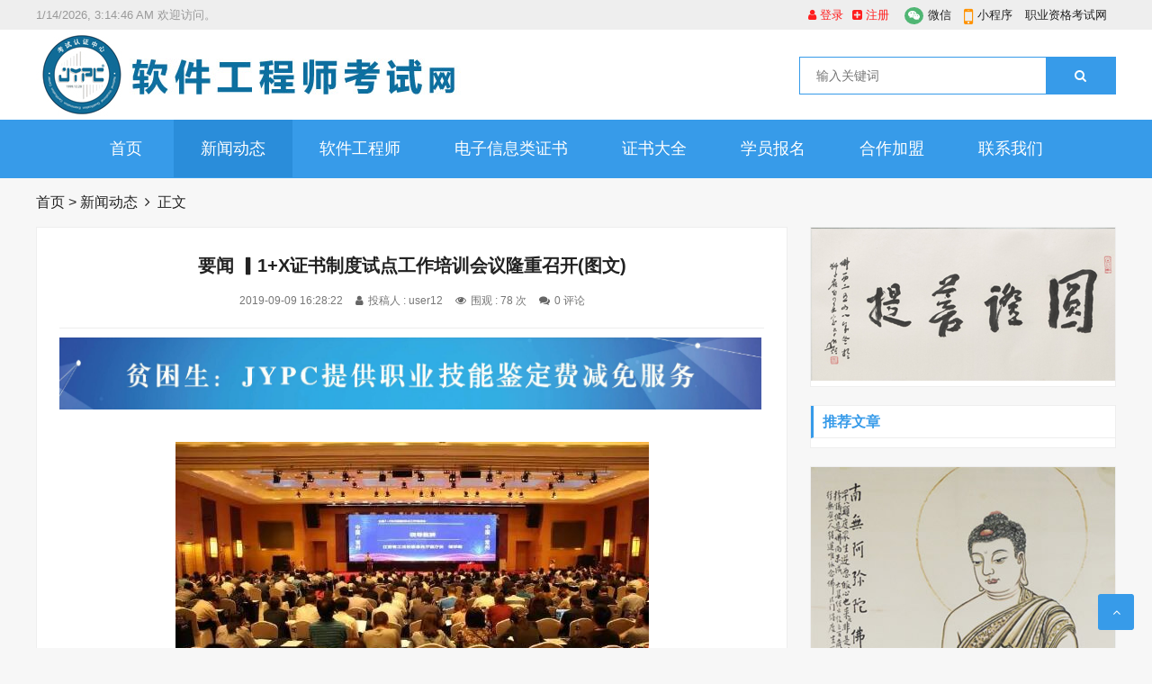

--- FILE ---
content_type: text/html
request_url: http://www.rjgcs.net/news/2019-09-09/1315.html
body_size: 16344
content:
<!doctype html>
<html>
<head>
<meta charset="utf-8">
<meta name="renderer" content="webkit">
<meta http-equiv="X-UA-Compatible" content="IE=edge,chrome=1">
<meta name="viewport" content="width=device-width,initial-scale=1">
<link rel="shortcut icon" href="http://www.rjgcs.net/skin/ecms164/images/favicon.ico">
<meta name="keywords" content="1+X,证书制度,试点,工作培训会议" />
<meta name="description" content="5月29日至30日，全省1+X证书制度试点工作培训会在江苏省常州市举办。本次培训会由教育部职业技术教育中心研究所主办，常州信息职业技术学院承办。 " />
<title>要闻 ▎1+X证书制度试点工作培训会议隆重召开(图文)--软件工程师考试网</title>
<link href="http://www.rjgcs.net/skin/ecms164/css/font-awesome.min.css" rel="stylesheet">
<link rel="stylesheet" type="text/css" href="http://www.rjgcs.net/skin/ecms164/css/style.css" />
<script src="http://www.rjgcs.net/skin/ecms164/js/jquery-2.2.4.min.js" type="text/javascript"></script>
<script type="text/javascript" src="/e/data/js/ajax.js"></script>
</head>
<body>
<div id="top">
  <div class="top container">
    <div class="text left">
      <p><!-- 定义一个id为cg -->
<span id="cg">2019/08/11 上午12:00:00</span>
<script>
<!--这个cg就是span的id，初始化Date时间并转化为字符string类型,每1000毫秒，setInterval() 就会调用函数，直到被关闭。-->
setInterval("cg.innerHTML=new Date().toLocaleString()",1000);
</script> 
欢迎访问。</p>
    </div>
    <div class="topnav right"> <span class="login"><script src="http://www.rjgcs.net/e/member/login/loginjs.php"></script></span> <span class="top_weixin"><i class="fa fa-weixin"></i>微信
      <div class="wxqr"><img src="https://www.jypc.net/public/images/wx-big.jpg" alt=""></div>
      </span> <span class="top_mobile"><i class="fa fa-mobile"></i>小程序
      <div class="mbqr"><img src="https://www.jypc.net/public/images/mini-big.jpg" alt=""></div>
      </span> <span class="top_map"><a href="#" target="_blank">职业资格考试网</a></span> </div>
  </div>
</div>
<div id="header">
  <div class="header container">
    <div class="logo"><a href="http://www.rjgcs.net/" title="软件工程师考试网"><img src="/d/file/2022-09-20/159f2552a7efd0e8b870ab9e390e835c.jpg" alt="软件工程师考试网"></a></div>
    <div class="search">
      <form onsubmit="return checkSearchForm()" method="post" name="searchform" action="http://www.rjgcs.net/e/search/index.php" >
        <input class="left" type="text" name="keyboard" placeholder="输入关键词"/>
        <button class="right" type="submit" class="submit" value="搜索">
        <i class="fa fa-search"></i>
        </button>
        <input type="hidden" value="title" name="show">
        <input type="hidden" value="1" name="tempid">
        <input type="hidden" value="news" name="tbname">
        <input name="mid" value="1" type="hidden">
        <input name="dopost" value="search" type="hidden">
      </form>
    </div>
    <div class="mnav"><i class="fa fa-bars"></i></div>
    <div class="msearch"><i class="fa fa-search"></i></div>
    <div class="usercp"><a rel="nofollow" href="http://www.rjgcs.net/e/member/cp/"><i class="fa fa-user"></i></a></div>
  </div>
</div>
<div id="nav">
  <div id="monavber" class="nav container" data-type="index" data-infoid="">
    <ul class="navbar">
          <li class=""><a href="http://www.rjgcs.net/">首页</a></li>
      <li class="active"><a href="http://www.rjgcs.net/news/">新闻动态</a></li><li class=""><a href="http://www.rjgcs.net/wlgcs/">软件工程师</a></li><li class=""><a href="http://www.rjgcs.net/ydtx/">电子信息类证书</a></li><li class=""><a href="http://www.rjgcs.net/zsdq/">证书大全</a><ul class="sub-menu"><li><a href="http://www.rjgcs.net/zsdq/dzxx/">电子信息类</a></li><li><a href="http://www.rjgcs.net/zsdq/shyp/">生化与药品类</a></li><li><a href="http://www.rjgcs.net/zsdq/qfsp/">轻纺食品类</a></li><li><a href="http://www.rjgcs.net/zsdq/zych/">资源与测绘类</a></li><li><a href="http://www.rjgcs.net/zsdq/dl/">电力类</a></li><li><a href="http://www.rjgcs.net/zsdq/zzl/">制造类</a></li><li><a href="http://www.rjgcs.net/zsdq/sll/">水利类</a></li><li><a href="http://www.rjgcs.net/zsdq/lyl/">旅游类</a></li><li><a href="http://www.rjgcs.net/zsdq/yssjcm/">艺术设计传媒类</a></li><li><a href="http://www.rjgcs.net/zsdq/jtys/">交通运输类</a></li><li><a href="http://www.rjgcs.net/zsdq/whjy/">文化教育类</a></li><li><a href="http://www.rjgcs.net/zsdq/clyny/">材料与能源类</a></li><li><a href="http://www.rjgcs.net/zsdq/wyks/">外语考试类</a></li><li><a href="http://www.rjgcs.net/zsdq/cjl/">财经类</a></li><li><a href="http://www.rjgcs.net/zsdq/yyws/">医药卫生类</a></li><li><a href="http://www.rjgcs.net/zsdq/nlmy/">农林牧渔类</a></li><li><a href="http://www.rjgcs.net/zsdq/ggsy/">公共事业类</a></li><li><a href="http://www.rjgcs.net/zsdq/hbqxaq/">环保气象安全类</a></li><li><a href="http://www.rjgcs.net/zsdq/tjl/">土建类</a></li><li><a href="http://www.rjgcs.net/zsdq/fll/">法律类</a></li><li><a href="http://www.rjgcs.net/zsdq/police/">公安类</a></li></ul></li><li class=""><a href="#">学员报名</a><ul class="sub-menu"><li><a href="http://bm.zgks.net/?id=11" target="_blank">个人报名</a></li><li><a href="http://bm.zgks.net/?id=13" target="_blank">团体报名</a></li></ul></li><li class=""><a href="http://www.zgks.net/hzjm">合作加盟</a><ul class="sub-menu"></ul></li><li class=""><a href="http://www.rjgcs.net/lxwm/">联系我们</a></li>      
    </ul>
  </div>
</div>
<div class="breadcrumb container"> <a href="http://www.rjgcs.net/">首页</a>&nbsp;>&nbsp;<a href="http://www.rjgcs.net/news/">新闻动态</a><i class="fa fa-angle-right"></i>正文</div>
<div class="main container">
  <div class="main_l left">
    <div class="article_article">
      <h1>要闻 ▎1+X证书制度试点工作培训会议隆重召开(图文)</h1>
      <div class="info"> <span>2019-09-09 16:28:22</span> <span><i class="fa fa-user"></i>投稿人 : user12</span> <span><i class="fa fa-eye"></i>围观 : <script src=http://www.rjgcs.net/e/public/ViewClick/?classid=62&id=1315&addclick=1></script> 次</span> <span><i class="fa fa-comments"></i><script src=http://www.rjgcs.net/e/public/ViewClick/?classid=62&id=1315&down=2></script> 评论</span> </div>
<div class="pcd_ad" style="margin-bottom:10px"><script src=http://www.rjgcs.net/d/js/acmsd/thea13.js></script></div>
<div class="mbd_ad" style="margin-bottom:10px"><table width="100%" height="90">
    <tr align="center">
      <td style="color: #fff;"><img src="/d/file/2022-08-31/9dbcae19a14a926b0379ee4aa889ac41.png"/></td>
    </tr>
  </table></div>
      <div class="article_content">
         <p style="text-align: center;"><span style="font-size: 16px;"><span style="font-family: 黑体;"><img style="width: 526px; height: 340px;" src="https://obs-yingcai.obs.cn-north-4.myhuaweicloud.com/images/2019-10-09/662d319b892d7c61a0920acdd3f2ff3b.jpg" alt="" /></span></span></p>
<p style="text-align: center;"><span style="font-size: 16px;"><span style="font-family: 黑体;">1+X证书制度试点工作培训会在江苏常州举办</span></span></p>
<p style="text-align: center;">&nbsp;</p>
<p style="text-align: justify;"><span style="font-size: 16px;"><span style="font-family: 黑体;">&nbsp; &nbsp; 5月29日至30日， 1+X证书制度试点工作培训会在江苏省常州市举办。本次培训会由教育部职业技术教育中心研究所主办，常州信息职业技术学院承办。来自各省、市、自治区和新疆建设兵团教育行政部门、部分院校、科研机构、行业企业以及培训评价组织共300余名代表参加了本次培训。教育部职业教育与成人教育司副司长谢俐作主旨报告，会议由教育部职业教育与成人教育司教学与教材处处长黄辉主持。教育部职业技术教育中心研究所编辑部主任唐以志、教育部职业技术教育中心研究所教学过程研究室副研究员黄洋出席会议。江苏省工业和信息化厅副厅长胡学同、江苏省教育厅职业教育处处长刘克勇、常州信息职业技术学院党委书记王钧铭出席会议并致辞。江苏英才职业技能鉴定集团理事长、JYPC全国职业资格考试认证中心主任、江苏省高等教育学会副会长、中国职业技术教育学会理事王庆运参加培训学习。</span></span></p>
<p style="text-align: center;"><span style="font-size: 16px;"><span style="font-family: 黑体;"><img style="width: 573px; height: 375px;" src="https://obs-yingcai.obs.cn-north-4.myhuaweicloud.com/images/2019-10-09/17f6a83ca1a5bdf6317caa1f416a4486.jpg" alt="" /></span></span></p>
<p style="text-align: center;"><span style="font-size: 16px;"><span style="font-family: 黑体;">／江苏英才职业技能鉴定集团理事长、JYPC全国职业资格考试认证中心主任、江苏省高等教育学会副会长、中国职业技术教育学会理事王庆运参加培训学习</span></span></p>
<p style="text-align: center;"><span style="font-size: 16px;"><span style="font-family: 黑体;">&nbsp;</span></span></p>
<p style="text-align: justify;"><span style="font-size: 16px;"><span style="font-family: 黑体;">&nbsp; &nbsp; 开幕式上，常州信息职业技术学院党委书记王钧铭致欢迎辞。他表示我国职业教育正迎来改革创新发展、深刻变化变革的新时代，我校将始终紧跟职业教育改革创新发展趋势，贯彻落实1+X证书制度试点工作任务，立足信息产业、培养信息人才、服务信息社会，全力打造高素质、复合型信息技术技能人才培养模式，建设具有中国特色、信息特征、常信风格的高水平高职院校。</span></span></p>
<p style="text-align: center;"><span style="font-size: 16px;"><span style="font-family: 黑体;"><img style="width: 580px; height: 379px;" src="https://obs-yingcai.obs.cn-north-4.myhuaweicloud.com/images/2019-10-09/44041591126866f4e07289ebbc632a36.jpg" alt="" /></span></span></p>
<p style="text-align: center;"><span style="font-size: 16px;"><span style="font-family: 黑体;">／常州信息职业技术学院党委书记王钧铭致欢迎辞</span></span></p>
<p style="text-align: center;">&nbsp;</p>
<p style="text-align: justify;"><span style="font-size: 16px;"><span style="font-family: 黑体;">&nbsp; &nbsp; 江苏省工业和信息化厅副厅长胡学同致辞。他指出&ldquo;强富美高&rdquo;新江苏建设急需一大批高质量技术技能型人才，值此职业教育改革发展之际，1+X证书制度试点工作对江苏先进制造业集群具有重要迫切的影响。他同时希望常州信息职业技术学院能&ldquo;结合自身办学实际和特点，深入开展试点探索工作，逐步形成具有特色的&lsquo;1+X&rsquo; 证书制度模式，走出人才培养创新发展之路，高标准完成试点任务，为全省乃至全国职业教育改革探路&rdquo;。</span></span></p>
<p style="text-align: center;"><span style="font-size: 16px;"><span style="font-family: 黑体;"><img style="width: 571px; height: 373px;" src="https://obs-yingcai.obs.cn-north-4.myhuaweicloud.com/images/2019-10-09/aa53cc4e08bedf6107b9ce5fe9bd1766.jpg" alt="" /></span></span></p>
<p style="text-align: center;"><span style="font-size: 16px;"><span style="font-family: 黑体;">／江苏省工业和信息化厅副厅长胡学同致辞</span></span></p>
<p style="text-align: center;">&nbsp;</p>
<p style="text-align: justify;"><span style="font-size: 16px;"><span style="font-family: 黑体;">&nbsp; &nbsp; 江苏省教育厅职业教育处处长刘克勇致辞，并对江苏省在深化产教融合、校企合作，持续完善现代职教体系建设，加强职业教育质量保障，做好职业教育服务上取得的成绩作简要汇报。</span></span></p>
<p style="text-align: center;"><span style="font-size: 16px;"><span style="font-family: 黑体;"><img style="width: 569px; height: 376px;" src="https://obs-yingcai.obs.cn-north-4.myhuaweicloud.com/images/2019-10-09/813bc4c96a968038683f1609f1b82aef.jpg" alt="" /></span></span></p>
<p style="text-align: center;"><span style="font-size: 16px;"><span style="font-family: 黑体;">／江苏省教育厅职业教育处处长刘克勇致辞</span></span></p>
<p style="text-align: center;">&nbsp;</p>
<p style="text-align: justify;"><span style="font-size: 16px;"><span style="font-family: 黑体;">&nbsp; &nbsp; 培训会上，教育部职业教育与成人教育司副司长谢俐作题为《学习贯彻&lt;国家职业教育改革实施方案&gt; 推动新时代职业教育大改革大发展》主旨报告。&ldquo;发展现代职业教育，是提升人力资源素质、稳定和扩大就业的现实需要，也是推动高质量发展、建设现代化强国的重要举措&rdquo;，他指出要以贯彻落实&ldquo;职教20条&rdquo;为统领，充分认识职业教育的历史成就，牢牢把握职业教育的时代使命，用改革的办法推动职业教育大发展，下好职业教育&ldquo;一盘大棋&rdquo;。</span></span></p>
<p style="text-align: justify;"><span style="font-size: 16px;"><span style="font-family: 黑体;">&nbsp; &nbsp; 他从政策制度层面出发，表示要准确把握国家对职业教育的重要判断，&ldquo;职业教育与普通教育是两种不同教育类型，具有同等重要地位&rdquo;。他强调要狠抓落实，不断完善学历教育与职业培训并重的现代职业教育体系，健全德技并修、工学结合的育人机制，健全多方参与的质量评价机制，形成产教融合、多元办学、协调开放共享的职业教育新局面。针对1+X证书制度试点工作，他着重表明职业技能等级证书是1+X证书制度设计的重要内容，是一种新型证书，不是国家职业鉴定证书的翻版，首批试点的职业技能等级证书将在建筑信息模型（BIM）、Web前端开发、物流管理、老年照护、汽车运用与维修五个领域实施。在1+X证书制度试点工作中，学校要研究做好职业技能等级标准与有关专业教学标准的衔接，优化课程设置，将培训内容及要求有机融入专业人才培养方案和教学体系，提高人才培养质量。</span></span></p>
<p style="text-align: center;"><span style="font-size: 16px;"><span style="font-family: 黑体;"><img style="width: 573px; height: 414px;" src="https://obs-yingcai.obs.cn-north-4.myhuaweicloud.com/images/2019-10-09/aa2f8d4f237d070e15f71dda80a2291d.jpg" alt="" /></span></span></p>
<p style="text-align: center;"><span style="font-size: 16px;"><span style="font-family: 黑体;">／教育部职业教育与成人教育司副司长谢俐作主旨报告</span></span></p>
<p style="text-align: center;">&nbsp;</p>
<p style="text-align: justify;"><span style="font-size: 16px;"><span style="font-family: 黑体;">&nbsp; &nbsp; 29日下午，培训围绕1+X证书制度试点工作开展专题报告会和职业技能等级证书实施方案报告会。常州信息职业技术学院院长、党委副书记周勇主持会议。</span></span></p>
<p style="text-align: justify;">&nbsp;</p>
<p style="text-align: center;"><span style="font-size: 16px;"><span style="font-family: 黑体;"><img style="width: 564px; height: 376px;" src="https://obs-yingcai.obs.cn-north-4.myhuaweicloud.com/images/2019-10-09/10d93bf0da5fb6450642d0e725c6bdd9.png" alt="" /></span></span></p>
<p style="text-align: center;"><span style="font-size: 16px;"><span style="font-family: 黑体;">／常州信息职业技术学院院长、党委副书记周勇主持会议</span></span></p>
<p style="text-align: center;">&nbsp;</p>
<p style="text-align: justify;"><span style="font-size: 16px;"><span style="font-family: 黑体;">&nbsp; &nbsp; 会上，教育部职业教育与成人教育司教学与教材处处长黄辉作《做好1+X证书制度试点工作》专题报告。立足当前试点工作总体部署，她在解读相关文件时指出1+X证书区别于以前实行的&ldquo;双证书&rdquo;，&ldquo;教育行政部门、院校要建立健全进入院校内的各类证书的质量保障体系，杜绝乱培训、滥发证，保障学生权益&rdquo;。接着，她从国家、省级、培训评价组织，学校四个层面梳理下一步工作安排，突出要求在开展试点工作时要强调纪律，严把几条红线。</span></span></p>
<p style="text-align: center;"><span style="font-size: 16px;"><span style="font-family: 黑体;"><img style="width: 568px; height: 368px;" src="https://obs-yingcai.obs.cn-north-4.myhuaweicloud.com/images/2019-10-09/35096e3dca4bf51d52b5d83a656774db.jpg" alt="" /></span></span></p>
<p style="text-align: center;"><span style="font-size: 16px;"><span style="font-family: 黑体;">／教育部职业教育与成人教育司教学与教材处处长黄辉作专题报告</span></span></p>
<p style="text-align: center;">&nbsp;</p>
<p style="text-align: justify;"><span style="font-size: 16px;"><span style="font-family: 黑体;">&nbsp; &nbsp; 教育部职业技术教育中心研究所编辑部主任唐以志作《1+X证书制度：国家职业教育制度设计的创新》专题报告。他从制度设计创新角度表明，1+X证书制度是深化职业教育教学改革的助推器。他说：&ldquo;学历证书是基础，X是&lsquo;1&rsquo;的强化、补充、拓展。证书培训内容应有机融入专业人才培养方案，做到统筹安排，同步考试，建立学分银行，准确认定职业技能等级学习结果，实现书证融通&rdquo;。</span></span></p>
<p style="text-align: center;"><span style="font-size: 16px;"><span style="font-family: 黑体;"><img style="width: 582px; height: 380px;" src="https://obs-yingcai.obs.cn-north-4.myhuaweicloud.com/images/2019-10-09/c2da9113fb5c73849c11a94b69ca6181.jpg" alt="" /></span></span></p>
<p style="text-align: center;"><span style="font-size: 16px;"><span style="font-family: 黑体;">／教育部职业技术教育中心研究所编辑部主任唐以志作专题报告</span></span></p>
<p style="text-align: center;">&nbsp;</p>
<p style="text-align: justify;"><span style="font-size: 16px;"><span style="font-family: 黑体;">&nbsp; &nbsp; 专题报告会后，五家首批参与试点的培训评价组织详细介绍了建筑信息模型（BIM）、Web前端开发、物流管理、老年照护、汽车运用与维修、智能新能源汽车6项职业技能等级证书实施方案，聚焦1+X证书制度试点工作，有效落实国家职业教育改革要求，大力培养职业院校复合型、高素质技术技能人才。</span></span></p>
<p style="text-align: justify;"><span style="font-size: 16px;"><span style="font-family: 黑体;">&nbsp; &nbsp; 30日上午，国家开放大学学分银行（学习成果认证中心）常务副主任鄢小平作《职业教育国家学分银行建设探索》报告，深入解读职业教育国家学分银行方案。他解释学分银行是模拟或借鉴银行的某些功能和特点，以学分为计量单位，实现各级各类学习成果的存储、认证、积累与转换的学习激励制度和教育管理制度。学分银行建设将依托信息化的职业教育公共服务支撑平台，实现一站式受理的服务体系治理格局，实现一号申请、一网通办的高效管理体系，实现横向联通、纵向衔接的数据共享生态链。同时，他还指出学分银行建设是一项长期、复杂的系统工程，学分银行建设需要解决学分记录、质量监控、成果转换等关键问题。</span></span></p>
<p style="text-align: center;"><span style="font-size: 16px;"><span style="font-family: 黑体;"><img style="width: 579px; height: 396px;" src="https://obs-yingcai.obs.cn-north-4.myhuaweicloud.com/images/2019-10-09/b67497479069341791e301b5708dcaeb.jpg" alt="" /></span></span></p>
<p style="text-align: center;"><span style="font-size: 16px;"><span style="font-family: 黑体;">／国家开放大学学分银行常务副主任鄢小平作报告</span></span></p>
<p style="text-align: center;">&nbsp;</p>
<p style="text-align: justify;"><span style="font-size: 16px;"><span style="font-family: 黑体;">&nbsp; &nbsp; 无锡职业技术学院原校长戴勇作《主体责任&mdash;&mdash;落实&ldquo;1+X&rdquo;证书制度》报告。他指出应透彻学习1+X证书制度相关文件，培养担当意识，压实主体责任，高处着眼，实处着手，预测并防范风险，循序渐进开展试点工作。校政企之间应积极促进合作融通，关注落实细节问题。他就1+X证书制度的内涵与运行机制、职业教育国家学分银行建设、1+X证书制度在职业院校的实施等方面谈了自己的看法和建议。</span></span></p>
<p style="text-align: center;"><span style="font-size: 16px;"><span style="font-family: 黑体;"><img style="width: 566px; height: 387px;" src="https://obs-yingcai.obs.cn-north-4.myhuaweicloud.com/images/2019-10-09/efec582e2468b9534452c2bd3469d5d0.jpg" alt="" /></span></span></p>
<p style="text-align: center;"><span style="font-size: 16px;"><span style="font-family: 黑体;">／无锡职业技术学院原校长戴勇作报告</span></span></p>
<p style="text-align: center;">&nbsp;</p>
<p style="text-align: justify;"><span style="font-size: 16px;"><span style="font-family: 黑体;">&nbsp; &nbsp; 培训会后，各高校负责人与专家学者分组对稳步推进1+X证书制度试点工作的相关问题展开研讨，充分交流与会经验。参加培训会的代表普遍反映，本次培训会对进一步提高对1+X证书制度试点工作重要意义的认识，全面了解试点工作的总体安排起到了非常好的作用。</span></span></p>
<p style="text-align: justify;">&nbsp;</p>
<p style="text-align: center;"><span style="font-size: 16px;"><span style="font-family: 黑体;"><img style="width: 561px; height: 416px;" src="https://obs-yingcai.obs.cn-north-4.myhuaweicloud.com/images/2019-10-09/f5ec150ebf73fb9fb762c826d04d1025.jpg" alt="" /></span></span></p>
<p style="text-align: center;"><span style="font-size: 16px;"><span style="font-family: 黑体;">／江苏英才职业技能鉴定集团理事长、JYPC全国职业资格考试认证中心主任、江苏省高等教育学会副会长、中国职业技术教育学会理事王庆运参加讨论</span></span></p>
<p style="text-align: center;">&nbsp;</p>
<p style="text-align: center;"><span style="font-size: 16px;"><span style="font-family: 黑体;"><img style="width: 568px; height: 572px;" src="https://obs-yingcai.obs.cn-north-4.myhuaweicloud.com/images/2019-10-09/d640c3b951b6e313983d56236facfe00.jpg" alt="" /></span></span></p>
<p style="text-align: center;"><span style="font-size: 16px;"><span style="font-family: 黑体;"><img style="width: 569px; height: 565px;" src="https://obs-yingcai.obs.cn-north-4.myhuaweicloud.com/images/2019-10-09/7fb01b1782f1daaf01ea76681d6ab3ad.jpg" alt="" /></span></span></p>
<p style="text-align: center;">&nbsp;</p>
<p style="text-align: justify;"><span style="font-size: 16px;"><span style="font-family: 黑体;">&nbsp; &nbsp; 参加培训会的代表普遍反映，本次培训会对进一步理解1+X证书制度的实质，全面了解试点工作的总体部署，稳步推进试点工作的实施起到了非常好的作用。</span></span></p>
<p style="text-align: justify;">&nbsp;</p>
<p style="text-align: center;"><span style="font-size: 16px;"><span style="font-family: 黑体;"><img style="width: 600px; height: 355px;" src="https://obs-yingcai.obs.cn-north-4.myhuaweicloud.com/images/2019-10-09/72c5daa18a977bb131cf7a56cbf02f3f.jpg" alt="" /></span></span></p>
<p style="text-align: center;"><span style="font-size: 16px;"><span style="font-family: 黑体;">／教育部职业教育与成人教育司教学与教材处处长黄辉对大会进行了总结，并对下一步工作进行了安排</span></span></p>
<p style="text-align: center;">&nbsp;</p>
<p style="text-align: center;">&nbsp;</p> 
      </div>
       <div class="pagebar"></div>
<div class="pcd_ad" style="margin-bottom:10px"><script src=http://www.rjgcs.net/d/js/acmsd/thea14.js></script></div>
<div class="mbd_ad" style="margin-bottom:10px"><table width="100%" height="90">
    <tr align="center">
      <td style="color: #fff;"><img src="/d/file/2022-08-31/bf1e3b04e42d0187e97e42df47c8b95f.png"/></td>
    </tr>
  </table></div>
      <div class="article_tags"> <span>标签</span>  </div>
      <div class="Prev_Next"> <span>上一篇：<a href='http://www.rjgcs.net/news/2019-09-09/1291.html'>JYPC应邀参加职业院校长高级研修班</a></span> <span>下一篇：<a href='http://www.rjgcs.net/news/2019-09-09/1361.html'>重磅通知！《关于在院校实施“学历证书+若干职业技能证书”》</a></span> </div>
    </div>
    <!-- # article_article -->
    <div class="article_related">
      <h3>相关文章</h3>
      <ul>
                    <li>
          <div class="img"><a href="/news/2023-08-30/2737.html" target="_blank"><img src="http://www.rjgcs.net/e/extend/timthumb.php?src=https://obs-yingcai.obs.cn-north-4.myhuaweicloud.com:443/images/2023-08-30/e7757eefc4c381a620075e71f1a62676.jpg&amp;w=224&amp;h=120&amp;zc=1" alt="勿以狭隘与无知冒充“专业人士”"></a></div>
          <div class="info">
            <h5><a href="/news/2023-08-30/2737.html" target="_blank">勿以狭隘与无知冒充“专业人士”</a></h5>
            <p>近日，个别自媒体在网络平台公开发文谤毁JYPC全国职业资格考试认证中心。...</p>
            <span><i class="fa fa-clock-o"></i>2023-08-30 18:32:47</span> <span></span> </div>
        </li>
                      <li>
          <div class="img"><a href="/news/2023-08-28/2735.html" target="_blank"><img src="http://www.rjgcs.net/e/extend/timthumb.php?src=https://obs-yingcai.obs.cn-north-4.myhuaweicloud.com:443/images/2023-08-28/97b29f8fa58d230891fa5b049f2a6253.jpg&amp;w=224&amp;h=120&amp;zc=1" alt="JYPC全国职业资格考试认证中心向警方报案"></a></div>
          <div class="info">
            <h5><a href="/news/2023-08-28/2735.html" target="_blank">JYPC全国职业资格考试认证中心向警方报案</a></h5>
            <p>​​2023年8月26日晚和8月27日上午，在微信公众号“罗×”和“考证××”发布针对JYPC的不实报道后，JYPC全国职业资格考试认证中心当即拨打110报警，并前往南京市公安局玄武分局新街口派出所报案。...</p>
            <span><i class="fa fa-clock-o"></i>2023-08-28 18:56:31</span> <span></span> </div>
        </li>
                      <li>
          <div class="img"><a href="/news/2023-08-17/2734.html" target="_blank"><img src="http://www.rjgcs.net/e/extend/timthumb.php?src=https://obs-yingcai.obs.cn-north-4.myhuaweicloud.com:443/images/2023-08-17/95daefe3f0c84d4d04895f69678d5042.jpg&amp;w=224&amp;h=120&amp;zc=1" alt="JYPC全国职业资格考试认证中心强化质量管控措施"></a></div>
          <div class="info">
            <h5><a href="/news/2023-08-17/2734.html" target="_blank">JYPC全国职业资格考试认证中心强化质量管控措施</a></h5>
            <p>为切实加强考试管理、加强考风考纪建设、提高资格认证质量，确保考试严格、公正、规范，JYPC全国职业资格考试认证中心强化了质量管控措施。...</p>
            <span><i class="fa fa-clock-o"></i>2023-08-17 10:07:00</span> <span></span> </div>
        </li>
                      <li>
          <div class="img"><a href="/news/2023-08-11/2732.html" target="_blank"><img src="http://www.rjgcs.net/e/extend/timthumb.php?src=https://obs-yingcai.obs.cn-north-4.myhuaweicloud.com:443/images/2023-08-11/7305449a6d2184a5e15281c4c6b0d729.jpg&amp;w=224&amp;h=120&amp;zc=1" alt="“培训骗补”现象背后的政策性腐败"></a></div>
          <div class="info">
            <h5><a href="/news/2023-08-11/2732.html" target="_blank">“培训骗补”现象背后的政策性腐败</a></h5>
            <p>政策性腐败是指在制定、执行国家有关政策过程中，借政策之名假公济私，将政策异化成谋利平台的腐败行为或腐败现象。...</p>
            <span><i class="fa fa-clock-o"></i>2023-08-11 17:09:08</span> <span></span> </div>
        </li>
                      <li>
          <div class="img"><a href="/news/2023-08-09/2731.html" target="_blank"><img src="http://www.rjgcs.net/e/extend/timthumb.php?src=https://obs-yingcai.obs.cn-north-4.myhuaweicloud.com:443/images/2023-08-09/3651e736eb1c23b4e73bf54d612f08f1.jpg&amp;w=224&amp;h=120&amp;zc=1" alt="反腐风暴┃惩治培训骗补的利剑何时能够落下？"></a></div>
          <div class="info">
            <h5><a href="/news/2023-08-09/2731.html" target="_blank">反腐风暴┃惩治培训骗补的利剑何时能够落下？</a></h5>
            <p>职业技能培训行业鱼龙混杂，乱象频出，除了表象上无良机构与企业的贪婪与无底线，腐败是否是帮凶甚至是真正的幕后黑手？...</p>
            <span><i class="fa fa-clock-o"></i>2023-08-09 15:04:34</span> <span></span> </div>
        </li>
                      <li>
          <div class="img"><a href="/news/2023-08-01/2730.html" target="_blank"><img src="http://www.rjgcs.net/e/extend/timthumb.php?src=https://obs-yingcai.obs.cn-north-4.myhuaweicloud.com:443/images/2023-08-01/354bd20f425321cc35dd35001e14498c.jpg&amp;w=224&amp;h=120&amp;zc=1" alt="“JYPC考试认证中心”小程序正式上线"></a></div>
          <div class="info">
            <h5><a href="/news/2023-08-01/2730.html" target="_blank">“JYPC考试认证中心”小程序正式上线</a></h5>
            <p>近日，“JYPC考试认证中心”小程序正式上线。...</p>
            <span><i class="fa fa-clock-o"></i>2023-08-01 17:36:23</span> <span></span> </div>
        </li>
                      <li>
          <div class="img"><a href="/news/2023-07-28/2729.html" target="_blank"><img src="http://www.rjgcs.net/e/extend/timthumb.php?src=https://obs-yingcai.obs.cn-north-4.myhuaweicloud.com:443/images/2023-07-28/0db34d85f9d5649e41088d4a9552b1b4.jpg&amp;w=224&amp;h=120&amp;zc=1" alt="培训骗补，触犯佛门根本戒之盗戒"></a></div>
          <div class="info">
            <h5><a href="/news/2023-07-28/2729.html" target="_blank">培训骗补，触犯佛门根本戒之盗戒</a></h5>
            <p>非法牟利之人如果最后不能将骗取的政府专账资金还给国家，还给人民，那便是重犯，不但国法难容，死后也要承受堕入三恶道的苦果。...</p>
            <span><i class="fa fa-clock-o"></i>2023-07-28 16:54:46</span> <span></span> </div>
        </li>
                      <li>
          <div class="img"><a href="/news/2023-07-26/2726.html" target="_blank"><img src="http://www.rjgcs.net/e/extend/timthumb.php?src=https://obs-yingcai.obs.cn-north-4.myhuaweicloud.com:443/images/2023-07-26/ad875bb12b75481f24021bbfaaf1805a.jpg&amp;w=224&amp;h=120&amp;zc=1" alt="喜讯 | “建筑八大员”职业资格认证正式开启"></a></div>
          <div class="info">
            <h5><a href="/news/2023-07-26/2726.html" target="_blank">喜讯 | “建筑八大员”职业资格认证正式开启</a></h5>
            <p>JYPC推出“建筑八大员”考试认证。...</p>
            <span><i class="fa fa-clock-o"></i>2023-07-26 10:20:34</span> <span></span> </div>
        </li>
                      <li>
          <div class="img"><a href="/news/2023-07-18/2725.html" target="_blank"><img src="http://www.rjgcs.net/e/extend/timthumb.php?src=https://obs-yingcai.obs.cn-north-4.myhuaweicloud.com:443/images/2023-07-18/fa954ce4124ba5e55e6d3af949c9a9b6.jpg&amp;w=224&amp;h=120&amp;zc=1" alt="国家审计：培训评价机构骗取财政资金 1.23 亿元"></a></div>
          <div class="info">
            <h5><a href="/news/2023-07-18/2725.html" target="_blank">国家审计：培训评价机构骗取财政资金 1.23 亿元</a></h5>
            <p>警惕某些培训评价机构骗取财政资金。...</p>
            <span><i class="fa fa-clock-o"></i>2023-07-18 17:32:59</span> <span></span> </div>
        </li>
                      <li>
          <div class="img"><a href="/news/2023-06-15/2721.html" target="_blank"><img src="http://www.rjgcs.net/e/extend/timthumb.php?src=https://obs-yingcai.obs.cn-north-4.myhuaweicloud.com:443/images/2023-06-15/ba575b2e918a1918ef4e6cf78d3a0ec9.jpg&amp;w=224&amp;h=120&amp;zc=1" alt="JYPC向警方报案 | 武汉某公司涉嫌损害商业信誉罪"></a></div>
          <div class="info">
            <h5><a href="/news/2023-06-15/2721.html" target="_blank">JYPC向警方报案 | 武汉某公司涉嫌损害商业信誉罪</a></h5>
            <p>2023年6月13日，江苏英才职业技能鉴定集团（JYPC全国职业资格考试认证中心）根据《中华人民共和国刑事诉讼法》第109条之规定，前往南京市公安局报案。...</p>
            <span><i class="fa fa-clock-o"></i>2023-06-15 18:29:38</span> <span></span> </div>
        </li>
              </ul>
    </div>
    <!-- # article_related -->
    
    <div id="comments" class="comments">
      <link href="http://www.rjgcs.net/skin/ecmspl/css/pl.css" rel="stylesheet">
<div class="showpage" id="plpost">
<table width="100%" border="0" cellpadding="0" cellspacing="0"  style="line-height: 25px; padding: 5px 3px 1px 8px; font-size: 18px;">
<tr><td><strong><font color="#333333">留言与评论（共有 <span id="infocommentnumarea">0</span> 条评论）</font></strong></td></tr>
</table>
<script>
		  function CheckPl(obj)
		  {
		  if(obj.saytext.value=="")
		  {
		  alert("您没什么话要说吗？");
		  obj.saytext.focus();
		  return false;
		  }
		  return true;
		  }
		  </script>
<form action="http://www.rjgcs.net/e/pl/doaction.php" method="post" name="saypl" id="saypl" onsubmit="return CheckPl(document.saypl)">
<table width="100%" border="0" cellpadding="0" cellspacing="0" id="plpost">
<tr>
<td>
<table width="100%" border="0" cellspacing="10" cellpadding="0">
<tr>
<td>
<script src="http://www.rjgcs.net/e/pl/loginjspl.php"></script>
<textarea name="saytext" rows="6" id="saytext" placeholder="请遵守互联网相关规定，不要发布广告和违法内容!"></textarea>
<script src="http://www.rjgcs.net/d/js/js/plface.js"></script>&nbsp;&nbsp;&nbsp;
<table width='100%' align='left' cellpadding=3 cellspacing=1 bgcolor='#FFF'>
<tr>
<td width="80%" height="40" bgcolor="#FFFFFF">验证码：<input name="key" type="text" class="inputText" size="16" />
<img src="http://www.rjgcs.net/e/ShowKey/?v=pl" align="absmiddle" name="plKeyImg" id="plKeyImg" onclick="plKeyImg.src='http://www.rjgcs.net/e/ShowKey/?v=pl&t='+Math.random()" title="看不清楚,点击刷新" /> 
</td> 
<td width="20%" height="40" bgcolor="#FFFFFF"> 
<input name="sumbit" type="submit" value="提交评论" tabindex="6" style="border-radius: 5px;font-size: 16px;background: #e94c3d none repeat scroll 0% 0%;border: 0px none;margin: 0px 16px;padding: 1px 16px;height: 33px;line-height: 30px;color: rgb(255, 255, 255);opacity: 0.95;">
<input name="id" type="hidden" id="id" value="1315" />
<input name="classid" type="hidden" id="classid" value="62" />
<input name="enews" type="hidden" id="enews" value="AddPl" />
<input name="repid" type="hidden" id="repid" value="0" />
<input type="hidden" name="ecmsfrom" value="/news/2019-09-09/1315.html">
</td>
</tr>  
</table> 
</td>
</tr>
</table>
</td>
</tr>
</table></form>
	<table width="100%" border="0" cellpadding="3" cellspacing="1" bgcolor="#FFFFFF">
        <tr>
          <td bgcolor="#FFFFFF" id="infocommentarea"></td>
        </tr>
        </table>
 <script src="http://www.rjgcs.net/e/extend/infocomment/commentajax.php?classid=62&id=1315"></script>
</div>	
    </div>
  </div>
  <!-- # main_l -->
  
   <div class="main_r right">
  <div class="widget widget_ad">
  <script src=http://www.rjgcs.net/d/js/acmsd/thea10.js></script>
  </div>
    <div class="widget widget_tuijian">
      <h5>推荐文章</h5>
            <ul>
              </ul>
    </div>
    <div class="widget widget_ad">
  <script src=http://www.rjgcs.net/d/js/acmsd/thea11.js></script>
  </div>
    <div class="widget widget_previous">
      <h5>热门浏览</h5>
      <ul>
                <li><a href="http://www.rjgcs.net/news/2019-09-09/1361.html" target="_blank">重磅通知！《关于在院校实施“学历证书+若干职业技能证书”》</a></li>
              <li><a href="http://www.rjgcs.net/news/2019-09-09/759.html" target="_blank">要闻 ▎JYPC职业技能证书备受高校推崇！</a></li>
              <li><a href="http://www.rjgcs.net/news/2019-09-12/2181.html" target="_blank">高校职业技能鉴定联席会议召开（第三期）</a></li>
              <li><a href="http://www.rjgcs.net/news/2019-09-09/836.html" target="_blank">高校职业技能鉴定联席会议召开（第二期）</a></li>
              <li><a href="http://www.rjgcs.net/news/2019-09-09/1291.html" target="_blank">JYPC应邀参加职业院校长高级研修班</a></li>
              <li><a href="http://www.rjgcs.net/news/2019-09-09/882.html" target="_blank">高校职业技能鉴定联席会议召开（第一期）</a></li>
              <li><a href="http://www.rjgcs.net/news/2020-08-18/2326.html" target="_blank">新闻跟踪 ▎ 网络直播师职业技能鉴定拉开帷幕</a></li>
              <li><a href="http://www.rjgcs.net/news/2020-05-11/2317.html" target="_blank">职业技能考试 ▎准考证打印系统开通！</a></li>
              <li><a href="/news/2023-08-01/2730.html" target="_blank">“JYPC考试认证中心”小程序正式上线</a></li>
              <li><a href="http://www.rjgcs.net/news/2020-08-18/2328.html" target="_blank">第九期 ▎职业技能考试认证合作加盟会议即将召开</a></li>
            </ul>
    </div>
    <div class="widget widget_ad">
  <script src=http://www.rjgcs.net/d/js/acmsd/thea12.js></script>
  </div>
    <div class="widget widget_catalog">
      <h5>网站分类</h5>
      <ul>
        <li><a href="http://www.rjgcs.net/news/" target="_blank">新闻动态</a></li><li><a href="http://www.rjgcs.net/wlgcs/" target="_blank">软件工程师</a></li><li><a href="http://www.rjgcs.net/ydtx/" target="_blank">电子信息类证书</a></li><li><a href="http://www.rjgcs.net/zsdq/" target="_blank">证书大全</a></li><li><a href="#" target="_blank">学员报名</a></li><li><a href="http://www.zgks.net/hzjm" target="_blank">合作加盟</a></li><li><a href="http://www.rjgcs.net/lxwm/" target="_blank">联系我们</a></li>      </ul>
    </div>
    <div class="widget widget_tags">
      <h5>标签列表</h5>
      <ul>
              <li><a target="_blank" href="http://www.rjgcs.net/e/tags/?tagname=1%2BX">1+X</a></li>         <li><a target="_blank" href="http://www.rjgcs.net/e/tags/?tagname=%E9%A2%81%E5%A5%96%E7%9B%9B%E5%85%B8">颁奖盛典</a></li>         <li><a target="_blank" href="http://www.rjgcs.net/e/tags/?tagname=%E6%85%88%E5%96%84">慈善</a></li>         <li><a target="_blank" href="http://www.rjgcs.net/e/tags/?tagname=%E5%81%A5%E8%BA%AB%E7%91%9C%E4%BC%BD">健身瑜伽</a></li>         <li><a target="_blank" href="http://www.rjgcs.net/e/tags/?tagname=%E8%81%8C%E4%B8%9A%E8%83%BD%E5%8A%9B">职业能力</a></li>         <li><a target="_blank" href="http://www.rjgcs.net/e/tags/?tagname=%E8%81%8C%E4%B8%9A%E8%AF%81%E4%B9%A6">职业证书</a></li>         <li><a target="_blank" href="http://www.rjgcs.net/e/tags/?tagname=%E5%86%9C%E6%9D%91%E6%B7%98%E5%AE%9D">农村淘宝</a></li>         <li><a target="_blank" href="http://www.rjgcs.net/e/tags/?tagname=%E5%88%9B%E4%B8%9A%E8%B6%8B%E5%8A%BF">创业趋势</a></li>         <li><a target="_blank" href="http://www.rjgcs.net/e/tags/?tagname=%E5%88%9B%E4%B8%9A%E9%A1%B9%E7%9B%AE">创业项目</a></li>         <li><a target="_blank" href="http://www.rjgcs.net/e/tags/?tagname=%E9%AB%98%E7%AD%89%E6%95%99%E8%82%B2">高等教育</a></li>         <li><a target="_blank" href="http://www.rjgcs.net/e/tags/?tagname=%E8%81%8C%E4%B8%9A%E6%95%99%E8%82%B2">职业教育</a></li>         <li><a target="_blank" href="http://www.rjgcs.net/e/tags/?tagname=%E4%B8%AD%E7%AD%89%E6%95%99%E8%82%B2">中等教育</a></li>         <li><a target="_blank" href="http://www.rjgcs.net/e/tags/?tagname=%E5%B2%97%E4%BD%8D%E8%83%BD%E5%8A%9B">岗位能力</a></li>          </ul>
    </div>
  </div>
</div>
<div id="footer">
  <div class="footer container">
    <div class="f_l">
      <div class="fnav"><a href="http://www.rjgcs.net/news/" target="_blank">新闻动态</a><a href="http://www.rjgcs.net/wlgcs/" target="_blank">软件工程师</a><a href="http://www.rjgcs.net/ydtx/" target="_blank">电子信息类证书</a><a href="http://www.rjgcs.net/zsdq/" target="_blank">证书大全</a><a href="#" target="_blank">学员报名</a><a href="http://www.zgks.net/hzjm" target="_blank">合作加盟</a><a href="http://www.rjgcs.net/lxwm/" target="_blank">联系我们</a></div>
      <div class="copyright">
        <p class="Power">地址：南京市新街口中山东路9号  邮箱：china@zgks.net  <a href="http://www.rjgcs.net/" title="软件工程师考试网" target="_blank">软件工程师考试网</a> .</p>
        <p>江苏英才教育信息咨询股份有限公司.　<a href="http://beian.miit.gov.cn" target="_blank">苏ICP备19036401号-44</a>　
<a href="http://www.beian.gov.cn/portal/registerSystemInfo?recordcode=32010202010897" target="_blank">
苏公网安备 32010202010897号</a>    <script type="text/javascript" src="https://v1.cnzz.com/z_stat.php?id=1277976612&web_id=1277976612"></script></p>
      </div>
    </div>
    <div class="f_r">
      <div class="fqr" style="display: inline-block;"><img src="http://www.rjgcs.net/d/file/2019-08-29/5f0800f8cef0fa621777c6c6ad75837e.jpg" alt=""><span>英才职业鉴定</span> </div>
      <div class="fqr" style="display: inline-block;"><img src="http://www.rjgcs.net/d/file/2022-08-31/869d5f535a027f2d310ae1b1d0e5645d.jpg" alt=""><span>职业技能等级</span> </div>
      <div class="fqr" style="display: inline-block;"><img src="http://www.rjgcs.net/d/file/2019-08-29/1056840e038453793b14b7f9996ea996.jpg" alt=""><span>少儿考级网</span> </div>
      <div class="fqr" style="display: inline-block;"><img src="http://www.rjgcs.net/d/file/2022-08-31/802fcaf773d6e29279d179739ac560d1.jpg" alt=""><span>少儿考级官微</span> </div>
  </div>
</div>
<div id="goTop" class="goTop"><i class="fa fa-angle-up"></i></div>
<script src="http://www.rjgcs.net/skin/ecms164/js/jquery.tabslet.min.js"></script> 
<script src="http://www.rjgcs.net/skin/ecms164/js/common.js" type="text/javascript"></script> 
<script src="http://www.rjgcs.net/skin/ecms164/js/ResizeSensor.min.js" type="text/javascript"></script> 
<script src="http://www.rjgcs.net/skin/ecms164/js/theia-sticky-sidebar.min.js" type="text/javascript"></script> 
<script>jQuery(document).ready(function($) {jQuery('.main_r').theiaStickySidebar({ additionalMarginTop: 10,});});</script> 
</body>
</html>

--- FILE ---
content_type: text/html; charset=utf-8
request_url: http://www.rjgcs.net/e/member/login/loginjs.php
body_size: 308
content:
﻿document.write("<a href=\"http://www.rjgcs.net/e/member/login/\" rel=\"nofollow\"><i class=\"fa fa-user\"></i>  登录</a> <a href=\"http://www.rjgcs.net/e/member/register/index.php?tobind=0&groupid=1\" rel=\"nofollow\"><i class=\"fa fa-plus-square\"></i>  注册</a> ");


--- FILE ---
content_type: application/javascript
request_url: http://www.rjgcs.net/d/js/acmsd/thea14.js
body_size: 303
content:
document.write("<a href='http://www.rjgcs.net/e/public/ClickAd?adid=14' target=_parent><img src='/d/file/2022-08-31/0edddadde63f8eb7e8f32ec18fc1c0a1.png' border=0 width='780' height='80' alt=''></a>");

--- FILE ---
content_type: application/javascript
request_url: http://www.rjgcs.net/e/data/js/ajax.js
body_size: 1167
content:
var http_request = false;
function makeRequest(url, functionName, httpType, sendData) {

	http_request = false;
	if (!httpType) httpType = "GET";

	if (window.XMLHttpRequest) { // Non-IE...
		http_request = new XMLHttpRequest();
		if (http_request.overrideMimeType) {
			http_request.overrideMimeType('text/plain');
		}
	} else if (window.ActiveXObject) { // IE
		try {
			http_request = new ActiveXObject("Msxml2.XMLHTTP");
		} catch (e) {
			try {
				http_request = new ActiveXObject("Microsoft.XMLHTTP");
			} catch (e) {}
		}
	}

	if (!http_request) {
		alert('Cannot send an XMLHTTP request');
		return false;
	}

	var changefunc="http_request.onreadystatechange = "+functionName;
	eval (changefunc);
	//http_request.onreadystatechange = alertContents;
	http_request.open(httpType, url, true);
	http_request.setRequestHeader('Content-Type', 'application/x-www-form-urlencoded');
	http_request.send(sendData);
}

function getReturnedText () {
	if (http_request.readyState == 4) {
		if (http_request.status == 200) {
			var messagereturn = http_request.responseText;
			return messagereturn;
		} else {
			alert('There was a problem with the request.');
		}
	}
}

function EchoReturnedText () {
	if (http_request.readyState == 4) {
		if (http_request.status == 200) {
			var messagereturn = http_request.responseText;
			if(messagereturn!='isfail')
			{
				var r;
				r=messagereturn.split('|');
				if(r.length!=1)
				{
					if(r[0]!='')
					{
						document.getElementById(r[1]).innerHTML=r[0];
					}
					if(r[2]!='')
					{
						alert(r[2]);
					}
				}
				else
				{
					document.getElementById('ajaxarea').innerHTML=messagereturn;
				}
			}
		} else {
			alert('There was a problem with the request.');
		}
	}
}






function edoshowkey(showid,vname,baseurl){
	document.getElementById(showid).innerHTML='<img src="'+baseurl+'e/ShowKey/?v='+vname+'&t='+Math.random()+'" name="'+vname+'KeyImg" id="'+vname+'KeyImg" align="bottom" onclick=edoshowkey("'+showid+'","'+vname+'","'+baseurl+'") title="看不清楚,点击刷新">';
}

function edozoomimg(o){
	var zoom=parseInt(o.style.zoom, 10)||100;zoom+=event.wheelDelta/12;if (zoom>0) o.style.zoom=zoom+'%';
	return false;
}

function edoautosimg(o){
	if(o.width>screen.width*0.5)
	{
		o.width=screen.width*0.5;
	}
}






--- FILE ---
content_type: application/javascript
request_url: http://www.rjgcs.net/d/js/acmsd/thea10.js
body_size: 307
content:
document.write("<a href='http://www.rjgcs.net/e/public/ClickAd?adid=10' target=_parent><img src='/d/file/2019-08-28/bcd51bdbe8f8966810dccfc0723356af.jpg' border=0 width='340' height='170' alt=''></a>");

--- FILE ---
content_type: application/javascript
request_url: http://www.rjgcs.net/skin/ecms164/js/common.js
body_size: 2469
content:
/*
Theme ID: ecms164
*/
//PC搜索
$(function(){
	$(".mnav").click(function(){
		$(".mnav i").toggleClass("fa-remove");
		$(".mnav i").toggleClass("fa-bars");
		$("#nav").slideToggle(0);
		$(".search").slideUp(100);
		// $(".msearch i").toggleClass("fa-search");
	});
	$(".msearch").click(function(){
		$(".msearch i").toggleClass("fa-remove");
		$(".msearch i").toggleClass("fa-search");
		$(".search").slideToggle(0);
		$("#nav").slideUp(100);
		// $(".mnav i").toggleClass("fa-bars");
	});
});

// //弹出二维码并click空白隐藏
// $(function () { 
// 	$('.fcontact .wechat').click(function (event) {
// 		//取消事件冒泡 
// 		event.stopPropagation();
// 		//按钮的toggle,如果div是可见的,点击按钮切换为隐藏的;如果是隐藏的,切换为可见的。 
// 		$('.fqr').slideToggle(50);
// 		// return false;
// 	});
//   	//点击空白处隐藏弹出层，下面为滑动消失效果和淡出消失效果。
//   	$(document).click(function(event){
//         var _con = $('.fqr');  // 设置目标区域
//         if(!_con.is(event.target) && _con.has(event.target).length === 0){ // Mark 1
//            //$('#fqr').slideUp('slow');  //滑动消失
//            $('.fqr').hide(0);     //淡出消失
//        }
//    });
// });


//菜单跟随
$(function () {
	var nav=$(".topmenu"); //得到导航对象
	var win=$(window); //得到窗口对象
	var sc=$(document);//得到document文档对象。
	win.scroll(function () {
		if (sc.scrollTop() >= 180) {
			nav.addClass("fixednav");
//			$(".navTmp").fadeIn();
		} else {
			nav.removeClass("fixednav");
//			$(".navTmp").fadeOut();
		}
	})
});

//菜单返回显示
$(function(){ 
    var yd_seviye = $(document).scrollTop();
    var yd_yuksekligi = $('.header').outerHeight();
    $(window).scroll(function() {
        var yd_cubugu = $(document).scrollTop();
        if (yd_cubugu > yd_yuksekligi){$('.header').addClass('gizle');} 
        else {$('.header').removeClass('gizle');}
        if (yd_cubugu > yd_seviye){$('.header').removeClass('sabit');} 
        else {$('.header').addClass('sabit');}    
        yd_seviye = $(document).scrollTop(); 
     });
});
//CSS
//.header{position: fixed;top: 0;left: 0;right: 0;z-index: 2;}
//.gizle {top: -90px;} 
//.sabit {top:0;z-index: 9999;} 


//返回顶部
$(window).scroll(function () {
	var sc = $(window).scrollTop();
	var rwidth = $(window).width() + $(document).scrollLeft();
	var rheight = $(window).height() + $(document).scrollTop();
	if (sc > 0) {
		$("#goTop").show();
		//$("#goTop").css("left", (rwidth - 80) + "px");
		//$("#goTop").css("top", (rheight - 120) + "px");
		//$("#goTop").css("right", "30px");
		//$("#goTop").css("bottom", "30px");
	} else {
		$("#goTop").hide();
	}
});
$("#goTop").click(function () {
	$('body,html').animate({
		scrollTop: 0
	}, 300);
});

//高亮
$(function () {
	var datatype = $("#monavber").attr("data-type");
	$(".navbar>li ").each(function () {
		try {
			var myid = $(this).attr("id");
			if ("index" == datatype) {
				if (myid == "nvabar-item-index") {
					$("#nvabar-item-index").addClass("active");
				}
			} else if ("category" == datatype) {
				var infoid = $("#monavber").attr("data-infoid");
				if (infoid != null) {
					var b = infoid.split(' ');
					for (var i = 0; i < b.length; i++) {
						if (myid == "navbar-category-" + b[i]) {
							$("#navbar-category-" + b[i] + "").addClass("active");
						}
					}
				}
			} else if ("article" == datatype) {
				var infoid = $("#monavber").attr("data-infoid");
				if (infoid != null) {
					var b = infoid.split(' ');
					for (var i = 0; i < b.length; i++) {
						if (myid == "navbar-category-" + b[i]) {
							$("#navbar-category-" + b[i] + "").addClass("active");
						}
					}
				}
			} else if ("page" == datatype) {
				var infoid = $("#monavber").attr("data-infoid");
				if (infoid != null) {
					if (myid == "navbar-page-" + infoid) {
						$("#navbar-page-" + infoid + "").addClass("active");
					}
				}
			} else if ("tag" == datatype) {
				var infoid = $("#monavber").attr("data-infoid");
				if (infoid != null) {
					if (myid == "navbar-tag-" + infoid) {
						$("#navbar-tag-" + infoid + "").addClass("active");
					}
				}
			}
		} catch (E) {}
	});
	$("#monavber").delegate("a", "click", function () {
		$(".navbar>li").each(function () {
			$(this).removeClass("active");
		});
		if ($(this).closest("ul") != null && $(this).closest("ul").length != 0) {
			if ($(this).closest("ul").attr("id") == "munavber") {
				$(this).addClass("active");
			} else {
				$(this).closest("ul").closest("li").addClass("active");
			}
		}
	});
});


//视频自适应
function video_ok(){
	$('.article_content embed, .article_content video, .article_content iframe').each(function(){
		var w = $(this).attr('width'),
			h = $(this).attr('height')
		if( h ){
			$(this).css('height', $(this).width()/(w/h))
		}
	})
}
//文章图片自适应，自适应CSS宽度需设置为width:100%
$(function(){
	$(".article_content").find("img").css({ //去除style="width:;height:;"
		"width" : "",
		"height" : ""
	});
});
function img_ok(){
	$('.article_content img').each(function(){
		var w = $(this).attr('width'),
			h = $(this).attr('height')
		if( h ){
			$(this).css('height', $(this).width()/(w/h))
		}
	});
};

//tag多彩
$(function(){
	var sc=$(document);
	var tags_a = $(".widget_tags li");
	tags_a.each(function(){
		var x = 9;
		var y = 0;
		var rand = parseInt(Math.random() * (x - y + 1) + y);
		$(this).addClass("tagbgc"+rand);
	});
});

//文章目录
$(function(){
    $('#content-index-togglelink').on('click',
    function() {
        if ($('#content-index-togglelink').html() == '显示') {
            $('#content-index-togglelink').html('隐藏');
        } else {
            $('#content-index-togglelink').html('显示');
        }
        $('#content-index-contents').toggle();
        
    }); 
});	
	

--- FILE ---
content_type: application/javascript
request_url: http://www.rjgcs.net/d/js/acmsd/thea12.js
body_size: 307
content:
document.write("<a href='http://www.rjgcs.net/e/public/ClickAd?adid=12' target=_parent><img src='/d/file/2019-08-29/1bdd3eae91f22bd62e28baadc81e004b.jpg' border=0 width='340' height='226' alt=''></a>");

--- FILE ---
content_type: application/javascript
request_url: http://www.rjgcs.net/d/js/acmsd/thea13.js
body_size: 307
content:
document.write("<a href='http://www.rjgcs.net/e/public/ClickAd?adid=13' target=_parent><img src='/d/file/2022-08-31/293173db0b06ed613c9c767227f17633.png' border=0 width='780' height='80' alt=''></a>");

--- FILE ---
content_type: application/javascript
request_url: http://www.rjgcs.net/d/js/acmsd/thea11.js
body_size: 308
content:
document.write("<a href='http://www.rjgcs.net/e/public/ClickAd?adid=11' target=_parent><img src='/d/file/2019-08-28/ef027904d384ac3cb0b5435a10c47ad9.jpg' border=0 width='340' height='680' alt=''></a>");